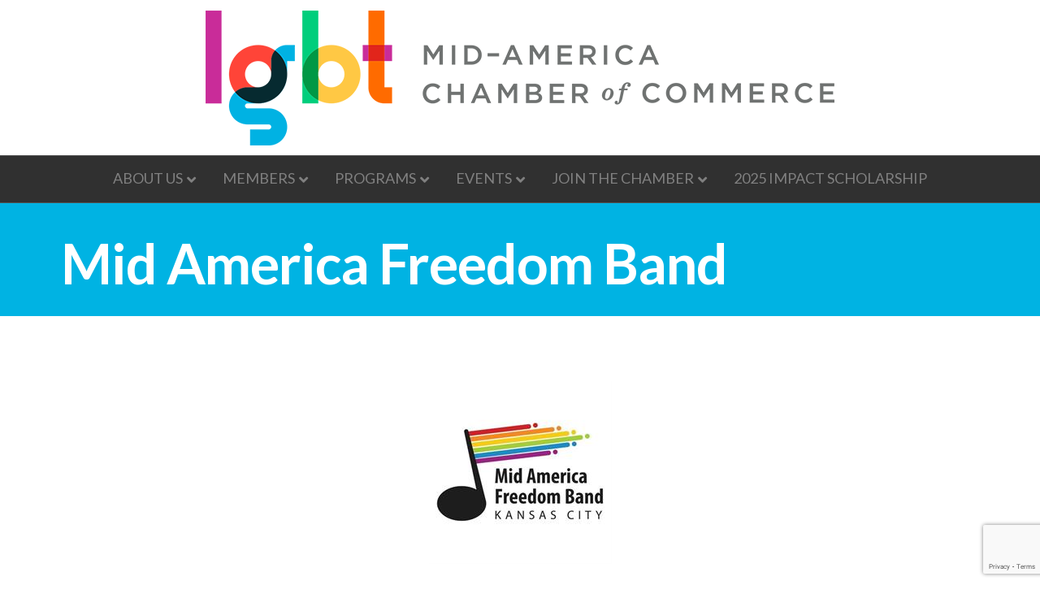

--- FILE ---
content_type: text/html; charset=utf-8
request_url: https://www.google.com/recaptcha/enterprise/anchor?ar=1&k=6LfI_T8rAAAAAMkWHrLP_GfSf3tLy9tKa839wcWa&co=aHR0cHM6Ly9idXNpbmVzcy5taWRhbWVyaWNhbGdidC5vcmc6NDQz&hl=en&v=TkacYOdEJbdB_JjX802TMer9&size=invisible&anchor-ms=20000&execute-ms=15000&cb=xdui2k8tp4sv
body_size: 45799
content:
<!DOCTYPE HTML><html dir="ltr" lang="en"><head><meta http-equiv="Content-Type" content="text/html; charset=UTF-8">
<meta http-equiv="X-UA-Compatible" content="IE=edge">
<title>reCAPTCHA</title>
<style type="text/css">
/* cyrillic-ext */
@font-face {
  font-family: 'Roboto';
  font-style: normal;
  font-weight: 400;
  src: url(//fonts.gstatic.com/s/roboto/v18/KFOmCnqEu92Fr1Mu72xKKTU1Kvnz.woff2) format('woff2');
  unicode-range: U+0460-052F, U+1C80-1C8A, U+20B4, U+2DE0-2DFF, U+A640-A69F, U+FE2E-FE2F;
}
/* cyrillic */
@font-face {
  font-family: 'Roboto';
  font-style: normal;
  font-weight: 400;
  src: url(//fonts.gstatic.com/s/roboto/v18/KFOmCnqEu92Fr1Mu5mxKKTU1Kvnz.woff2) format('woff2');
  unicode-range: U+0301, U+0400-045F, U+0490-0491, U+04B0-04B1, U+2116;
}
/* greek-ext */
@font-face {
  font-family: 'Roboto';
  font-style: normal;
  font-weight: 400;
  src: url(//fonts.gstatic.com/s/roboto/v18/KFOmCnqEu92Fr1Mu7mxKKTU1Kvnz.woff2) format('woff2');
  unicode-range: U+1F00-1FFF;
}
/* greek */
@font-face {
  font-family: 'Roboto';
  font-style: normal;
  font-weight: 400;
  src: url(//fonts.gstatic.com/s/roboto/v18/KFOmCnqEu92Fr1Mu4WxKKTU1Kvnz.woff2) format('woff2');
  unicode-range: U+0370-0377, U+037A-037F, U+0384-038A, U+038C, U+038E-03A1, U+03A3-03FF;
}
/* vietnamese */
@font-face {
  font-family: 'Roboto';
  font-style: normal;
  font-weight: 400;
  src: url(//fonts.gstatic.com/s/roboto/v18/KFOmCnqEu92Fr1Mu7WxKKTU1Kvnz.woff2) format('woff2');
  unicode-range: U+0102-0103, U+0110-0111, U+0128-0129, U+0168-0169, U+01A0-01A1, U+01AF-01B0, U+0300-0301, U+0303-0304, U+0308-0309, U+0323, U+0329, U+1EA0-1EF9, U+20AB;
}
/* latin-ext */
@font-face {
  font-family: 'Roboto';
  font-style: normal;
  font-weight: 400;
  src: url(//fonts.gstatic.com/s/roboto/v18/KFOmCnqEu92Fr1Mu7GxKKTU1Kvnz.woff2) format('woff2');
  unicode-range: U+0100-02BA, U+02BD-02C5, U+02C7-02CC, U+02CE-02D7, U+02DD-02FF, U+0304, U+0308, U+0329, U+1D00-1DBF, U+1E00-1E9F, U+1EF2-1EFF, U+2020, U+20A0-20AB, U+20AD-20C0, U+2113, U+2C60-2C7F, U+A720-A7FF;
}
/* latin */
@font-face {
  font-family: 'Roboto';
  font-style: normal;
  font-weight: 400;
  src: url(//fonts.gstatic.com/s/roboto/v18/KFOmCnqEu92Fr1Mu4mxKKTU1Kg.woff2) format('woff2');
  unicode-range: U+0000-00FF, U+0131, U+0152-0153, U+02BB-02BC, U+02C6, U+02DA, U+02DC, U+0304, U+0308, U+0329, U+2000-206F, U+20AC, U+2122, U+2191, U+2193, U+2212, U+2215, U+FEFF, U+FFFD;
}
/* cyrillic-ext */
@font-face {
  font-family: 'Roboto';
  font-style: normal;
  font-weight: 500;
  src: url(//fonts.gstatic.com/s/roboto/v18/KFOlCnqEu92Fr1MmEU9fCRc4AMP6lbBP.woff2) format('woff2');
  unicode-range: U+0460-052F, U+1C80-1C8A, U+20B4, U+2DE0-2DFF, U+A640-A69F, U+FE2E-FE2F;
}
/* cyrillic */
@font-face {
  font-family: 'Roboto';
  font-style: normal;
  font-weight: 500;
  src: url(//fonts.gstatic.com/s/roboto/v18/KFOlCnqEu92Fr1MmEU9fABc4AMP6lbBP.woff2) format('woff2');
  unicode-range: U+0301, U+0400-045F, U+0490-0491, U+04B0-04B1, U+2116;
}
/* greek-ext */
@font-face {
  font-family: 'Roboto';
  font-style: normal;
  font-weight: 500;
  src: url(//fonts.gstatic.com/s/roboto/v18/KFOlCnqEu92Fr1MmEU9fCBc4AMP6lbBP.woff2) format('woff2');
  unicode-range: U+1F00-1FFF;
}
/* greek */
@font-face {
  font-family: 'Roboto';
  font-style: normal;
  font-weight: 500;
  src: url(//fonts.gstatic.com/s/roboto/v18/KFOlCnqEu92Fr1MmEU9fBxc4AMP6lbBP.woff2) format('woff2');
  unicode-range: U+0370-0377, U+037A-037F, U+0384-038A, U+038C, U+038E-03A1, U+03A3-03FF;
}
/* vietnamese */
@font-face {
  font-family: 'Roboto';
  font-style: normal;
  font-weight: 500;
  src: url(//fonts.gstatic.com/s/roboto/v18/KFOlCnqEu92Fr1MmEU9fCxc4AMP6lbBP.woff2) format('woff2');
  unicode-range: U+0102-0103, U+0110-0111, U+0128-0129, U+0168-0169, U+01A0-01A1, U+01AF-01B0, U+0300-0301, U+0303-0304, U+0308-0309, U+0323, U+0329, U+1EA0-1EF9, U+20AB;
}
/* latin-ext */
@font-face {
  font-family: 'Roboto';
  font-style: normal;
  font-weight: 500;
  src: url(//fonts.gstatic.com/s/roboto/v18/KFOlCnqEu92Fr1MmEU9fChc4AMP6lbBP.woff2) format('woff2');
  unicode-range: U+0100-02BA, U+02BD-02C5, U+02C7-02CC, U+02CE-02D7, U+02DD-02FF, U+0304, U+0308, U+0329, U+1D00-1DBF, U+1E00-1E9F, U+1EF2-1EFF, U+2020, U+20A0-20AB, U+20AD-20C0, U+2113, U+2C60-2C7F, U+A720-A7FF;
}
/* latin */
@font-face {
  font-family: 'Roboto';
  font-style: normal;
  font-weight: 500;
  src: url(//fonts.gstatic.com/s/roboto/v18/KFOlCnqEu92Fr1MmEU9fBBc4AMP6lQ.woff2) format('woff2');
  unicode-range: U+0000-00FF, U+0131, U+0152-0153, U+02BB-02BC, U+02C6, U+02DA, U+02DC, U+0304, U+0308, U+0329, U+2000-206F, U+20AC, U+2122, U+2191, U+2193, U+2212, U+2215, U+FEFF, U+FFFD;
}
/* cyrillic-ext */
@font-face {
  font-family: 'Roboto';
  font-style: normal;
  font-weight: 900;
  src: url(//fonts.gstatic.com/s/roboto/v18/KFOlCnqEu92Fr1MmYUtfCRc4AMP6lbBP.woff2) format('woff2');
  unicode-range: U+0460-052F, U+1C80-1C8A, U+20B4, U+2DE0-2DFF, U+A640-A69F, U+FE2E-FE2F;
}
/* cyrillic */
@font-face {
  font-family: 'Roboto';
  font-style: normal;
  font-weight: 900;
  src: url(//fonts.gstatic.com/s/roboto/v18/KFOlCnqEu92Fr1MmYUtfABc4AMP6lbBP.woff2) format('woff2');
  unicode-range: U+0301, U+0400-045F, U+0490-0491, U+04B0-04B1, U+2116;
}
/* greek-ext */
@font-face {
  font-family: 'Roboto';
  font-style: normal;
  font-weight: 900;
  src: url(//fonts.gstatic.com/s/roboto/v18/KFOlCnqEu92Fr1MmYUtfCBc4AMP6lbBP.woff2) format('woff2');
  unicode-range: U+1F00-1FFF;
}
/* greek */
@font-face {
  font-family: 'Roboto';
  font-style: normal;
  font-weight: 900;
  src: url(//fonts.gstatic.com/s/roboto/v18/KFOlCnqEu92Fr1MmYUtfBxc4AMP6lbBP.woff2) format('woff2');
  unicode-range: U+0370-0377, U+037A-037F, U+0384-038A, U+038C, U+038E-03A1, U+03A3-03FF;
}
/* vietnamese */
@font-face {
  font-family: 'Roboto';
  font-style: normal;
  font-weight: 900;
  src: url(//fonts.gstatic.com/s/roboto/v18/KFOlCnqEu92Fr1MmYUtfCxc4AMP6lbBP.woff2) format('woff2');
  unicode-range: U+0102-0103, U+0110-0111, U+0128-0129, U+0168-0169, U+01A0-01A1, U+01AF-01B0, U+0300-0301, U+0303-0304, U+0308-0309, U+0323, U+0329, U+1EA0-1EF9, U+20AB;
}
/* latin-ext */
@font-face {
  font-family: 'Roboto';
  font-style: normal;
  font-weight: 900;
  src: url(//fonts.gstatic.com/s/roboto/v18/KFOlCnqEu92Fr1MmYUtfChc4AMP6lbBP.woff2) format('woff2');
  unicode-range: U+0100-02BA, U+02BD-02C5, U+02C7-02CC, U+02CE-02D7, U+02DD-02FF, U+0304, U+0308, U+0329, U+1D00-1DBF, U+1E00-1E9F, U+1EF2-1EFF, U+2020, U+20A0-20AB, U+20AD-20C0, U+2113, U+2C60-2C7F, U+A720-A7FF;
}
/* latin */
@font-face {
  font-family: 'Roboto';
  font-style: normal;
  font-weight: 900;
  src: url(//fonts.gstatic.com/s/roboto/v18/KFOlCnqEu92Fr1MmYUtfBBc4AMP6lQ.woff2) format('woff2');
  unicode-range: U+0000-00FF, U+0131, U+0152-0153, U+02BB-02BC, U+02C6, U+02DA, U+02DC, U+0304, U+0308, U+0329, U+2000-206F, U+20AC, U+2122, U+2191, U+2193, U+2212, U+2215, U+FEFF, U+FFFD;
}

</style>
<link rel="stylesheet" type="text/css" href="https://www.gstatic.com/recaptcha/releases/TkacYOdEJbdB_JjX802TMer9/styles__ltr.css">
<script nonce="tojRWU1BXyDxE6X745x87A" type="text/javascript">window['__recaptcha_api'] = 'https://www.google.com/recaptcha/enterprise/';</script>
<script type="text/javascript" src="https://www.gstatic.com/recaptcha/releases/TkacYOdEJbdB_JjX802TMer9/recaptcha__en.js" nonce="tojRWU1BXyDxE6X745x87A">
      
    </script></head>
<body><div id="rc-anchor-alert" class="rc-anchor-alert"></div>
<input type="hidden" id="recaptcha-token" value="[base64]">
<script type="text/javascript" nonce="tojRWU1BXyDxE6X745x87A">
      recaptcha.anchor.Main.init("[\x22ainput\x22,[\x22bgdata\x22,\x22\x22,\[base64]/MjU1OmY/[base64]/[base64]/[base64]/[base64]/bmV3IGdbUF0oelswXSk6ST09Mj9uZXcgZ1tQXSh6WzBdLHpbMV0pOkk9PTM/bmV3IGdbUF0oelswXSx6WzFdLHpbMl0pOkk9PTQ/[base64]/[base64]/[base64]/[base64]/[base64]/[base64]/[base64]\\u003d\x22,\[base64]\x22,\x22Fl06wrtpw4MmDcOIwqx+w6XDth9dYV/CjsK7w5USwpEaKjQKw5HDosK2PMKjWgPCqMOFw5jCocKsw7vDiMKUwo3CvS7Do8K/[base64]/DnX7DhGhJNg1Dw6xTE1FYwpM3GcOQbsKDwpLDnnfDvcKjwoXDg8Kawp54biPClWx3wqcIB8OGwovCglpjC0LCvcKmM8OlEhQhw43CiU/[base64]/VMObwpHCqMKCwoTCulrDo8KZwo1rYcOlwod/wpPCinXCuwXDncKfPjLCoArChcOZMELDpMO+w6nCqnxEPsO4dA/DlsKCTMO5ZMK8w5skwoF+wpbCgcKhworCg8KEwposwpnCvcOpwr/[base64]/DlyrDohrCq8OjwpwQPy3DrEnDqMKlbcO+w4M+w44cw6TCrsOJwr5zUDbCnQ9KTwkcwofDp8KTFsOZwrbClz5ZwogZAzfDq8OSQMOqPsKCesKDw5vConFbw5/CpsKqwr5xwpzCuUnDpcKYcMO2w4J1wqjCmxXCoVpbYhDCgsKHw6NOUE/[base64]/CgsOkTMKUajfDklEpw4lkwqLCk8ObM0pGw6TDtsKECVrDt8Kxw4TCk0LDrsKjwr4mOcKOw7txZC3DhMKRwqDCjgnCoxrDpcO+KEPCr8O1cV7DhsKZw6U1wq/CsDJTwqLCuxrDhgnDssO4w4fDpH8Jw7TDo8K7wofDuHXCh8K0w6/Du8OhQcKkCzsjBMOpbWBgGgMMw4F5w6fDmD3ChSbChcOzEjLDkSLCpsOyPsK9wr7Ck8Ofw5Qnw7TDiFjCmlIpU1kXwqTDhDrDocOLw6zCncKlXMOLw781FD9TwqYuQUZsOA5hKcOGJz/DkMK/UyQawqYow5PDrcK9asOjayvCkhVjw4UxAEjDq0YTUMO/[base64]/JXIjTBZZwpMydCl6w6fCmDTCuD/CliHCty1VOcOMNXcjw69SwoHDj8Khw6DDusKdcTptw5TDtgBGw7EjYgN0fRTCpTLCuFDCv8Owwq8Qw6XDtcO2w5R7MDsOf8Ogw5zCsibDm3fClcOiFcK+wpbCs0LCs8KXN8Kpw6kwJDAPUcOjw6V4BR/Dk8OiJMKjw67DlUIIdDnCgDcPwqJsw4/DgSPCrwEzwoLDusK/w440wpDCsUQIDMONWXs7wop/[base64]/CtMKgwr7DpMOAwpLChVfClyUAcQHChgBRw4rDsMOPBkwKMiEowpnCnMO+w7ULb8OOQMOmEmg6wo/DjcOcw5vDjMKPQmvCtcKSw6wowqTCoRFtBsKSw6UxNELDqcKzCMO4PVPCnXYGUx5vZ8OZPMKowqEFLsOpwpbCkVNNw63CiMOgw5TDoMKqwpTCs8KwTMKXacO4w6gvYsKrw51ZR8O/[base64]/Y8Klw6nDvF9VB1rCpsOvQ1DDvXh/w7zDhMK3SzzCh8OtwoNawoYFOMKnBMKwfWvCqlnCphhSw7dwYXnCosKww43CtcOyw6PDlMO7w71wwo88woHCpcKswoTCgMOuwoZ2w5rCnTDCiml9w7LDu8Ksw7XDp8Oqwo/[base64]/DtsKHw6g+w5zCkcKHwo1ow4N4Vysxw5UwHMO1N8OuNcKaw5IZw4FJwqPCnBnDrsO3VsKOw4DDpsOFw7FCbFbCnQfCpsOuwoDDtx4lSHkDwpQuDsKXwqVaYcO/[base64]/DuMOiaRI2Rjk1w7HCgxB1wrDDlztXDcKiw7EjasOlw53ClU/Du8OQw7bDsl5+cxjDlMK8NFfDvWlaexTDg8Okwr7DqcKww7XClRLCksKDGwzCssKLwo0Xw4bDuEZLw6gbE8KLccK7worDjMKJVGFjw5HDtwk+cBE4TcK0w4pBR8OGwqjCoXbDnQ5UXcOTGD/CkcOXwpDDtsKdwozDi2dAVygoTSVKBMKWwqxeBlDDucKfR8KlOzjCgTrDpTzClcOcw7zCpDXDm8KxwrjDvsOGVMKUDcOiKRLCmnAjN8Kgw5XDiMK1wq/DjcKGw7EswrBXw4fDr8K3HsOJw4zCs17DucK1W3TCgMOKw6MWZRjCpsKOccOFJ8OJwqDChMO6WEjCuW7ClsOaw7cmwpdnwohxf0cAJRhywpLCpBDDqwN/TjRXw7chZxIFMMO/NVNGw7cMMhkEw6wFcsKbNMKqZzXCjEvCi8KKw4XDkWnCuMOhExg3JUvCusKVw5LCtcKKbcOHfMOSw4PCj2fCvcKARmnCh8KkJ8OVwpjDgMOPYD7CmAPDkVLDisO5c8OQRsOfAsOqwqNvP8OwwqPDk8Opf3TCtxACw7TDj2t/wqRiw7/Dm8K6w70tKsOIwp/DokLDqVDDp8KML05+esO1woHDqsKYFUt4w4zCiMONwqZmM8Oew5jDvEtJw4/DmRBqwprDlygdwqxXBMKYwrUrw4l3fMO8YE7CiQBvVMKRwozCrsO0w5bCn8K2w45wFGzChMOvw7PDgBdCUsKFw7NKTcKaw4EPV8KEwoDDpAE/w6ZRwovDiiptQsKVwpHDl8OrBcKvwrDDrMK5bsOMwpjCtj9zZjJfUCrDuMOsw4dDb8OJNTMJw5/DqX7CoBjDl3paS8KRw5VAA8O2wqEbw5XDhMOLEVnDp8KdWWTCgW/CjMOyBsODw4/[base64]/CjMKHAsOzwoQ5wo9+wpxQwrVZw4bDmm/DrQ7DlD/DmlnDrFFBZcOLLMKOcxjDnwPDiEIMP8KPw6/[base64]/Cjj8tw44dIcO2YDzCuMOkw5AsXMO9fVjDrFRXKlpuPMKkw5peDw/DkSzCsxBub3FMFmnDoMO9w5/Cp1fCrn8kRgBmwro9F2s4wrbCncKNwoRnw7d/[base64]/CnxJiNsO/[base64]/P3R8LlLDjA3DssOtwqwLw4DCj8ODGsK1woEyw5jDrUnDlwDDjzFqTXB/JcO5N3Z3wpzCsFFNaMOLw7UiTkbDtyJIw7sUwq5LIiLDiQUqwoHDg8KEw4cqTMKrw5tXVz3DkndVJ3MBw7zCksOjF00Uw5jCq8Kpwr3DusKlV8Klw5XCgsORw5dVwrHCncOew4tpwqLDqsOcwqDDuzZqwrLClz3DpMOTAWzCj1/DtSjCsWJONcKyYGbDqQkzwpxOw64gwrjDkm9OwopOwrHCmcKVw7lrw57DmMKNP2poBcKUZ8OmE8KPwpjCug7CuDDDgS4QwrLCj3XDmUswEsKIw73CpcKAw67Cn8O1w57Cq8OdNMKGwqjDiGLDjQXDtsObSMKuasK9BD02w5rClS3Cs8KJNMOCSMObEwcvasO8b8OBXQ/DtypaZMK2w5nDvMKtw7PDpl5Zw7h2wrYLw7sAwrvCjyTCg24xw6vCmRzCgcKvVCoMw7ttw50fwpUsHMKTwrIvP8KDwqrCjsK3AMKlbB5ww67Ci8KQIRxpBEjCn8KswpbCqiPDiTTCn8K1EhjDscOFw5HCkiwJKsOTwqI6EFEpdcK4wq/DoQPCsCoPwqEIf8KkEWV+wrXDosKMUnsNGinDp8KwFl7CrQTCgcKDQsKBQ3kbwo9WVMKowq3CsnVCH8OlNcKBEUvDu8OTwqtqw63DmH/CucKfwrg4XBY1w7XCtMKcwqlnw7RTGMOcFmdBwpvCnMKjFh3DoRzClAFbVMOKw71UNcOAAGN7w7nCnwZkYMKsV8OMwqXDpsKVIMKSwqbDrHDCjsO+VEcYejkBdF/ChDXDlMKIBMORLsOoUmvDsU91TiQCRcO+wq9ywq/DuQgTW097EMOOw79Jak97YilJw7xQwrANIiR+FcKkw6dSwqF2Z1l6LHhiL17CkcOWP0chwprCgsKBI8KII2DDoSrDsDFHbyrDnsKuZMOPTsOAwqvDv3rDqi8hw5/DqxrDosKnwqlqCsO9wrVjw7o/wpnDtMK4w6/DjcKEEcOXHzMHIsKJBFoLYMK4w7jDjC3ClMOTwprCm8OACiPCqDseZcOMKAjCssOjIcOrQCfCusOpeMOHB8KAwqTDsQsZwoMYwpvDkMOdwolyew/DrcOLw7cOOyB3w79FEMO2ICDDqcOpCH5Ew4bDsU5NacObelPCjsONwpDDilzCgFbCtsKgw6bCsFpTU8K0N0jCq0fDhcKAw75wwpHDhsOWwqUHC0HDoyYHwrg9F8O/SXBxTMKVwq9/[base64]/[base64]/w7YVw6fDvj/Ci8Ofw4vCj8KcwqkYGDXCuExPdcOue8KRdsKLYsOVQMOow65fDgXDs8Kdc8OfVDhoEcOPw602w77CvcKewrUnw4vDmcO5w6jDm3dWECBKc297RRfChMObwoHCosKvcQJdHTvChMKzDFF5w4t/[base64]/[base64]/[base64]/w7QwXcOgw6XDncK5aUfCgQR6w7/DmS/DhGMCwoF2w5vCl3oOYwo4w7TDhW9VwoPDvMKKw5MLwqM3w6XCscKVaAURDBLDhVNedsO7OcOaT1HCk8OjYHB+w5HDsMOAw67CulvDg8KHQ3wvwpN3wrfDv0nDlMOWwoXCpsKxwpLDp8Ksw7VCV8KMGHQ/[base64]/DuWQvK3HCt8Kpw4p3w7g0w6DDlMKWwpfDn8Kea8OXeFBWw7UDwoRlw5hVw7wfwo/CgmXCoFfCvcOkw4ZfLmQnwq/[base64]/Cuip2wojDjw7Cq8OhwovDszBPF8KgU8KIwqxLcMKhwqAFT8K1wpHDpy5+YBA2JFLDuTxmwo5aTQYTaD8Gw48xwo/DkUJ0fMKdQiDDoxvCiVHDlcKETMKFw4RcBicMwpVIeXU7FcOeWWp2wonCrw8+wrp1T8OUAjV1UsOFw5nDrcKdwpnDqsOgNcOQwogKHsKQworDh8KwwpLDg1gcUT7DhW8awrXCgkvDkjYYwrgvAcOgwrrDiMO9w4jClMOUOn3Djgdlw6XDqsOROMOlw65Ow7/DgEDCnX/DgFjCrFVueMOpYhTDrBZpw5XDoH8KwrB/[base64]/CpsOvEXfCkMKLw7zCiWjDqDjDusO1GkcubMKIw5UZw4fDrVvCg8OhDMK0DRXDuG/Dm8KJPcOGGkoBw709f8OywpcdLcOBABoDwr7CkMOBwpZ2woQfaU/DjlIawqTDrMKHwojDmMKCw6tzFiDCuMKod3QtwrXDtsKBGxMrIcKCwr/CthDDg8OpcUYjw67Cm8KJOsK7TW/CjsO3w6/DhcKzw4HDk3o5w5tZUFB9w5RSdGcWGVvDocKvODLDtRDDmE/DrMOVWxTCi8KAbQXCoEjCqUd0GsOSwrHCmWbDlmofOhnDnmDDtcKfwqY+BEo4MsOOXMKSwpXCk8OhHCHDrDDDosOqBMO+wpHDncKZeTfDoX7DnTF9woHCscK2PMONfBJIVmLDu8KGAsOcb8K/Jm3Cs8K9KsKpWx3DnA3DjcOFNcKQwqlRwo3CucOfw4jDjhMIHWnDtmUZw6rCrcKEd8K/w5fDqx7Cp8OdwpHCksKnD3zCo8OwMn8Rw58dFlzCnsOaw6jDlsOUMwFuw4R4w6TDuWZ4w7scTFfChQ5vw67DinHDo0LDkMKsTWLDuMOXwq7CjcKsw7ANHCZSwqtYDMO0XcKHWm7CqsOgwqLCisO9FsOywpcfEMOawoHCrcKXw45OCMOXA8K/DQvDucOCwr4nw5Z8wovDmFnCucOCw7fCgzXDvsKrw5zDscKfOsOMTFtCw6vChwN7Q8KWwovClMKfw4DCvMOdZMKZw5/Dm8K6KcOOwp7DlMKUwozDhUsRBGkqw7PCvx3CikMgw7M2CDZDw7YgaMOewrkZwo/[base64]/TMKHPcO1d8OGw7/CmSjCksKiw6nCpl9FNkkPw4ROUDrDkcKAJ0xGFFd9w6xhw5DCn8KiIinCl8O/[base64]/CiUTCqcOpw6jDgHJtHcKAXgPCi2bDognDjlrDrxbDisKAw73Dngt/wpcwIsKGwp3CvWvCocOmTcOAw5rDlQ8RUVbDqsO1wrTDtUsnLH7CqcKPX8Kcw753wpnCu8KAAE7DjUPCowTDusOuwpTDg3BRZsOia8OmLMKbwq5ww4HCgxzDusK4w5MKXcOyZcKTcMOObMKawrR0w5lYwodDacK7wqvDscKtw7R+w7fDoMO/wrsMwogiwox6w4rDr3UVw7Amw7nCt8KxwrrCuirCs07CoRTCgATDs8OSw5nDjcKLwoxLHi8+G0NvVEfCmgfDpcKow4zDtcKcYsKIw7J0MQbCkElzWiXDnHBPRsO+bsK0ISrCol/DtATCqXvDhhrDvsOnCGdUw6zDr8OzOHLCpcKRcsOcwrR5wqTDucOnwr/CksKNw6rDgcO5CMKUeGfDnsKgT1Axw6HDgmLCqsKDC8KkwoBcwozCt8Oiw6YgwrPCqmEPIMOpw5EKK3VmS0EVU1gKdsOqw7dVLA/Dj0HCkzNjO0/CgcOsw59KSXR3wrsISl9VABZhw4hnw4sWwqQvwpfCglTDoWHCtELCpRzDv3Y9T24DVSXDpRBSQcOFwpnCuj/CjcKbT8KoCsKAw7XDhsOGGMK1w7x6wrLDqSfDqcKId2M/TzATwoAYODUOw6YOwoNnIcKtTsOHwqc1TXzDlxvCrgLDo8OiwpVkRDpUwr/DmsKbL8OgPMKXworCr8KIS0xmOyzCo0rCh8K8QcOiQ8KuCVPCs8KkTcOsUcKGDsOAw6zDjSLDqkEObcOJwqLChhrDtA9Lwq/CpsOFw7LCrMKcCmfChcKywo4lw5/CkcOzwoTDtgXDusOAwrDDjjDCgMKZw5nDhVDDqsK5MRPCh8KywqHCsX/DkCHCrQAhw4M/CsO2UsOzwrHCmDXCpsOFw5dmbcKUwr3Ch8KSYkATwq7Dj3/[base64]/CiMOIw7oLw5rCgcO5ZsKaAMKbw4/CjsOHDwIUD0bDnMOxJMOzwowKIMKuehfDuMO7I8KoBD7DsX3CvcO3w7/CnmvCrMKuNsO8w7nCuDsWCijCqC8vwrHDqcKMeMOcZcOTH8K8w47DoH/DjcO0wrrCtMKvHTVhwovCrcOdwrDCnjQrRcOIw43CkA5TwozCvMKZw63Di8OGwoTDkMOdOMOrwovCpGfDi33DvhoKw4t5w5DCo0wBwrTDhsKBw4fCtxFrPyx9JsOffcK4V8OqYsKKSSAQwo5Iw7I5woUnB0zDjioKFsKjC8OMw7kcwqjDhsKuSWvCn0V/w5Uzw4PDhXANwoE8wrNEGBrDsEhee05ow57ChsOxOsKTGW/DmMOlwp15wpnDksOBF8KDwrJ8w7YuPGkLwoNfDVTCjjXCpADDqXLDqAvCg0R8w4rCoT7DqsOHw43Csj/[base64]/DiMKVDsKiwpnCpVXCjcKTw6dfw7XCtWHDv0nDpcOJWsOHw6FqeMOAw77Ck8OPwp19wonCuljCmiJ+ejIzDn8kQ8OTMlfCnifCrMOowo3Dj8Ohw4dpw7TCvC56wrlAwprDncKbLj8mHMKvVMOTWcO1wpHDpsOEwqHCvSTDkRFZH8OoSsKWUcKcH8Ofwp/Dhm5WwpHDkHlJw5EowrIXw5/DkcKPw6TDj0nCjGzDmcOHPAfDiyLDgMKXLH4nw7Zkw5HCoMOIw4pELxjCo8OAXGNSF2cfMcOsw7F0wqVgahJ3w6p6wqvDqsOLw4bCl8ORw6xEMMKdwpdXw6/DhMKDw4UgYsKodQ7Dh8KVwpAYFcOHw7PCg8O1fcK/w4ZOw7YXw5xywp/Dp8Krw78jw6zCpEHDkEs9w6vCuVjDqAc8C3jCgyLDgMOEwojDqijCoMKMwpLCo2HCmsK6XsOcw7rDj8OPRB89wojDnsOEA07DkkQrwqrDuS1bwrUjBSzDvzlqw6oJMwbDvw/[base64]/CmkkzwpvCsAwlAjLCp8O1wrgkwpBgMSjDkmdDwrPDrVoVFDrCh8OJw73DnREeTMKsw6Azw5XCscKawonDnMOyMcK7wrYDF8KqXcKfMsO+M2gxwqDCmsKiEsKXUjF6JsO6MjbDj8Ofw7MgZTfDl2fDizbCpcOnw4TDtgfCtxHCkMOLwqkNwqhDwqcdwpTCtMK/[base64]/[base64]/DC/Ds8OmNcKnUi1tUcOIQULCtMKIw5/DkcOGcS7DssOXw7LDgsKSBSskwrPCiWDCt043w6sPB8KJw7UTwpsiQsKOwq/DnATDkiYnwrnCvMKNJS3DiMKxwpEtJMKxKhbDoXfDgcOkw7HDmTDChMKwXifDuj3DhU1ia8OXw6wFw7MZwqo1wp9YwrkjYE4wPl1rU8Kdw73ClMKZc0jCskLCrcOhw5NQwpDClsKxBS/[base64]/CpXfDscK8GxXDtDFiW8K/PCLDmHQWZMKgwqJZdH87aMOTw44ROMKeNsK+ByEYUWDCg8KmPsKfQmzDsMODDynCuzrCkQ4Zw7DDmm8gdsOHwqbCvk4FXm46w4nDs8KufSYzI8O0FsKDw6jCml/Co8OPNMONw5B5w4nCpsKcw7zCoWfDhkTDn8O0w4TCv3vCuGvCssKhw5k9w6R8wqZ8W1cLwrbDnsOmw5hsw63DjsKiesK2w4tyIMKHw6IBLyPCiH1bw6ddw7wiw40LwrHCj8OfG2nDt0/[base64]/DkMO+w4F+QsOtA1bCnwTDg8K9w61Cw5UuwrTCpXbDi1c7wpPDsMKzwrhjD8KPdcOFBizDrMKxbk9TwpNJOlgfaEDCo8KZw7MpZnxpF8KSwofCpX/DsMK8w4VRw5ZiwqrDpsKALmQpHcOHOwzCrTnDsMKNwrVEFSLCucK3VjLDrsK/w5k5w5Nfwr1LCi7DuMOtNMKzV8OhTHAAw6nDtXRKcg3DhElzd8KvDQtUwoDCrMKuFGrDjMKYZcKkw4fCuMOOOMO9wqhhwqbDtsK9csOTw5XCl8KJXMKUCWXCvR7CsxU4cMKdw7HDpMO6w7Fww4MQMsKZw5FmIjLDoitoDsO8IcK1VhUjw4Roa8OsRMKNwq/[base64]/[base64]/w5/ChxvCp8OzwrMJw4zCrhsLw71CLcOOORfDv8Krw73CnFXDnsKcwqfCpRlawoNnw4wYwrpyw6gcLsOZMVTDkUTDoMOsHWPDpsOswprDvcOFFQsPw7DCgikVYnPDl3/Dq3skwps3woPDl8O3NCRAwpAQRcKJGx7DnHZPKsKgwq7DjXbCssKCwpFBez/[base64]/DpMK3P2I5PsKqw6DDiH9SwrrDucOUw5HDrcKZDBHCl2dedgRCaz/DvXjCj2XDsnk8wrc/[base64]/DoULDr8OawrwFbcOOfMKPKQDDrMK3wowUwqLChD3ConrDkcKTw5J2wrMObMK9w4fDi8OdUMK3X8KpwqLDinUtw4NUdkFLwrMswo8PwrA4bAs0wo3CsyU/ecKMwqFjw6rDggTCvyJmdWHCnGDClMOUwo12wovCgyXDu8OWwo/CtMO+RAxZwqjCmMOfUMO2w4fDmAnDm33CjsKzw5bDssKSPlLDrWPCgGXDhMK/B8OQfEAZRlUPwoHDuiJpw5vDn8OVSMOuw4LDjGljw5tUfcKaw7YAOBdBDzPChUvCpUBxbMK4w6xmb8ORwoVqdhjCl0Unw6XDiMKuKMKpe8KWF8OtwrTDg8KBw4VOw5pgTMOsam7DnU1mw5/DmijDii9Mw5g7QsOzwpVAwqfDlsOMwptwWDMJwqbDtsOgan3CiMKLWsOdw7M9w5cfDcOFEMKlI8K3w5ErfcOyUxDCjmQHZWk8w5bDh2INw6DDlcKkcsKtUcKowq7DssOSN2nCkcOPPnpmw5PDtsKyEcK6LWjCksKOXzLCg8OFwoN/w5RNwqvDnMK9BHdsD8O1dkDDpFBTGMObMhHCqcKuwox+eS/CrhrCsnTCizzDsXQEwo1cw5fCjyHCoCpje8OYYQIVw7/Ct8KwKUHDhGzCoMOcw54iwqQJw4cbcgjCvBjCuMKCwqhcwp44Z1saw48AHcOEVcKzT8Omwqlyw7jDoSoYw7DDv8KoSjzDqcKpw6REwovCvMKdDcOgcFjCiCfDsSPCkyHCsALDmUtRwpJiw4fDocOGw5l7w7YbL8OnIQ1ww5XDsMO+w4/Dtk9xw6Acwp/CmMOiw4UscWXCvsOOCsOCw51/w5vCpcO/[base64]/[base64]/Dn8O5w4U7w5Umw61two9fBiFHXUPCjsKxw6g2YXTDssO4AcK4w6fDncO4HcKlQwDDsn7CtTkywrTClsODbSbChMOFRMKTwqAwwqrDmj0Rw7N+NXsGwo7CtGzCk8OlNsOew6nDt8KLwp/CtjPDg8KcbsOcwpEbwpLDiMKjw7jCm8O1bcKMGUUpTMOzBTXDshrDncKANsKUwpHDqMOhfy9swpvDssOlw7YCw5/CjR7DkMOTw6/DgcOJw4bCh8Oow5sqNw5rBRvDn0Epw4Quwrx/[base64]/Ci8OWUsOPVnE0G000w65COQTDtzg3w7PDoVnCt25+BCvDnC7DhMKZw4Uzw5PDpcK4NsO7SiNKAcK3wq82FmbDlcKpIMKLwo7CmxR2P8OZwq8DTMK0w7c2Vz03wpFQw6bDsmp+TsKuw5LDlMO9bMKAwqVlwoxmwpIjw6V8d34qwq/CqsOZbQXCuxMsB8O7M8OLEMK1wqkUJCDCnsOSw7jCiMO9w6DCuz3Cn3HDqQTDuUnCghTCh8OOwq3CsTnCgHF9NsOIwoLCkkXCq0/Dpxsdw740w6LDvcKuw5zCsAsWbcKxw6vDscO6JMOdwoPDq8OXw4/ClTsOw70QwrAww4pAwofChAtCw6pwLVTDksOuFxPDpxnCocOzOcKRwpdnw4kIZsOwwqrDssOwI2jCnigyIAXDjSVdwrgfwp7DpXFlLiPCmGAXMMKgQUBLw4JdPj5xwqPDosKcAVVOwoh4wqVkw4kGN8K4VcO0w5bCoMKhwrPCi8OHw64UworCmgFewr/DsyPCt8KpDT7ColPDmMOLAcO9Iys5w4o3w4tMemLCgx5twqMcw75UG3YLU8OCA8OQUcKaEMO5w4Ixw5jCisK4MH3CjXxFwosBVMKqw4DDgW1YW3PDpQrDhkxOw5zCoD4XRcOUESnChEDCijRtYCjCu8ONw6dxSsKfIsKPwp1/wr41wooICWVQwqbDjMK+w7bCuGtLwpXDknQWETNFPcOzwqnCln/DvxsNw63DszEmGmkkBMK6EX3CgMODwofDkcOZT2fDkgZ3GMKzwok6cVjCtcKwwrh2KFMDPMO0w4jDvnLDq8Oyw6YzehrCnmVSw7AKwp9AGcOLLRDDswHDgMOkwr4KwppZBjDDuMKvYGXDtMOnw6DCosKnRSxFI8K0wq/Drk4KbkQRwpwURU/DlXHCjg1OUMK1w7kIwqTCrlnDlwLCiTDDl1bCsSbDqcK7TMOIazgGw5UEGi9Gw6IvwqQtK8KULCF/dB8VKztNwp7CmW7DtybCjsODw6wqwqU5w6rDssKHw5t0e8OywoPCocOkLDjCnELDo8KuwpgQwoUOw7wbUGHCp0hsw6YcUwDCtsOrMsOsQXvCmlYpesO2wrYicT4DQMO/wozCuHg5w4zDgsObw6bDgsOrQB5mcsOPwqnCuMKPAxLCgcONwrTCvznDvsKvwo/CuMKXw68XDj3DocKBccO8DTrCm8OZw4TDlRsDwrHDlXwPwoXCoSQfwoDCssKFw7Zrwr41wq/Dk8KPZsK6woHCsAtnw44Swp8nw4LCs8KNw4sKw4RBI8OMGCzDh3HDvMOaw7sbwqIww5skw5g3Wx1RAcOzCMKdwpgJLEvDoi/DncKUcH4wKcK3G3Ymwp8Mw6HCk8OCw6HCkMOuJMOTdsOwXVrCmsKzD8Kuw5rCu8OwPcOtwpPCvVDDmlvDgwDCtzI/KsOvEsOjeGDDl8OafwEcw6jCgGPDjEk3wpTCvMOMw4Ijwq/CmMOVHcKYGMKTMMOEwpsKPzzCiVRAcCbCmsO+TDMzKcK/woc0wqc7c8O8w7oYw7t/w6VvV8OGZsKRw7U2CAo/w5V+wpTCisOxY8KgUhzCtMKVw55aw6fDtcKjQ8ONw5fDvcO/w4M5w6zCqcKiEQ/DhjEdwoPDt8OvQUBba8OYD0XDucK6woV7wrbDt8OVwqpLwp/DgHUPw7RQwp1lwq4tbzvCtGTCsWXCukHCmsOYNnXCuFVJc8K5TSHCrsKAw41TIEBhWVVoOsKaw7bCmMKhO1zDmGMZOlZHXSbCmSQRfjs/[base64]/Dnwt9wqrDuzfCqEcKMV/DrsKPP8KGAG/DqWdmasKEwpJucwnCmARuw75Rw43CksOxwpFZQ0fClQPCgQcJw53DlTQCwr3DiXNCwpTCmQN/wpXCiRtdw7ESwp0nw7oTw59uwrEPCcOqw6/DkW3Ck8KnJcKOM8OFwrnCnwlTbwMVQsKTw4DCiMOLHMKkwrl/wrY+JRh3wqnCnVw9wqfCkwBKw4jClVplw5w0w6/[base64]/DtcKewoFMdcKfX8O6VsKDwrphL8Khwq3DrcO2ZcOdw57DmsOMSGbChsK+wqUkMzjDoW/DuR1eCsOwRQgMw6HCjj/DjMODPTbDkEt0wpJ9wrvCo8OSwq/CusK9KDvCjg3DvsKVw7PCncOxZsOCw6UWw7TDvMKgNFU7ZhQrI8KawoDClm3Dj3rCrmExwoMSwpHCicOiEMKeCBDDtE4VYMOEwpXCqEApcnc+wpDCjhV3w7oQTnnCoz3Cg3omDsKhw4rDj8Kbw48bJ2LDk8Ohwp/CtsOKLMONQsOKLMKnwpbDlQfCvgDCsMOhS8KLMh/[base64]/Cj8OsByLDlsKEU8KDQFVUBXgaw75gQCB4Z8OiesKXwqXDs8KNw5wVEsKmX8KgTh5VCcOUw4vDsFvDn1nCjVfCtzBAJ8KKKcO2w74Ew7Ynwo42JRnCqMO9bjfDosO3UcKww5kSw79zCsOTw4bCrMO4w5HDnAPDi8ORw4fClcKpL1LCjE9qUcOrw4/[base64]/DsGc7w7BOYMOvwpohJcOEw7LChcOaw5tnwq7Dp8KUWMKSw4QLwrvCowVefsKfwpVrw5DCpGLDkG/[base64]/w4jDvwMQO1lpw5DDnMKIHX/DsyDDk8OGV1/CgcOQZcK+wofDksOUw6fCssOMwodhw68iwq14w6DDulPCmmbDh2TDqMK2w5zDkB5owqtNN8K+BsKKPcOWwoPCnMK7XcK8wrUxGyx/Y8KTbsOKw74vwqldOcKRwqYHbglxw5BvYsOuwqcrw5zDqkBBeR3DuMONwrDCvMOgAzvChcOsw4sUwr4iw4ZBOMO/djNfJcKeTsKuB8OqCBXCvnIgw4zDnlEEw4B2w6gLw7/CoEIbMsOhwqnClFc8w7zDnEzCicKZFXPDmMOAKHh7cXdQAsKDwpvDm2bCu8OKw6PDoSbCncOiUg/Dmg5CwqhQw7FrworCm8KSwpsMCcKKXBzCoTDCu0nCvDXDr2YYw4rDvMKZPCQww6wEYcOwwpZ0fMO2dkd4S8KuHMOVW8O2wqfCgmfDt2sxEcO8IBfCvsKiwq7DoWU4wr5IOMODEMOMw5XDkBh/w6/[base64]/w4fDiGXDnlEYw7kHwr8dw6fDqsOkwonDscK5w4QnE8KMw47ClwbDvMOLW3vCgm3DscONRgbCn8KBX3nCjsOdwpAvFg4HwrTDpEw/VMOhdcOswprDuxfDjcK7VcOOwpbDhk1bBwzCsSnDjcKpwpFgwp/CpMOrwpjDsRbDlMKsw5HCrRgLwpXCvBfDo8KsGxUxNxjDncOwIzvDvcOWwpEGw7HCvHxWw4p4w6jCjxHCkMO4w7/ChMOqHsORHMO+K8ODKsK+w4RIFcOMw4TDgWdqX8OeKMKmZ8OXP8OwAwHChsOmwrwhewPCjiDCiMO2w6jCiSUnwrJXw4PDoiHCg3R2wrjDocOAw6zCgh5Iw5MRScK8H8OBw4VCcMKJb2AZw7nDnBnDlMKvw5RnLcKWfiMywpN1wrwJP2HDpxMfwoo/w69Iw5TDv07CqGsYw5TDiwUiKXXCjSp3wqvCh3jDnWzDvcKtWWkcw6rCpgDDlE3DgMKpw7XDksKlw7Rpw4RbGiPCslViw6XCqcKuCsKJw7DChcKJwqESK8OdBsKCwopmw54CTRl0WRvDnMKbw5/[base64]/[base64]/[base64]/DpcKAwqhqUlwrw5VYw4XChQrClzIpfSAUGFnCnsKvCMKewol+EcOJe8KGbz5Kd8OULR9Bwr5aw5oSScKpVcOYwozDun7DuSM7GsO8wp3DvBkYXMK1UcOGMH8Sw4nDt8OjSk/Ds8KPw64qfjbCmMKpwr9VDsKSMwDCnHwxw5Yvwq3DgMO7AMOCwrzCv8O4w6LCpEMtw5XCrsKdSi/[base64]/[base64]/[base64]/DkQjDlcOsGBfCt8Kvw7HDo8KMeFt8CDhoBsK3w64WIw3ClyFgw7PDqBplwo0Mw4fCssOcBMKkw4TDucOwX0TCpsOfWsKjwpl7w7XDgMKkEnTCmT0cw53DqxQCSsO6REZ2w4DCuMO2w5fDsMKZIXfDohMaNsOBIcK3bsKcw6pDHy/DmMOyw6PDh8OEwp3ClsOLw4kwF8OmwqfCm8OuXiXCtMKNc8O/w7F5wr/[base64]/ClETDusKmw4cpZ2fCvzFuw6HCskPDocKOacKfIcK0eSfCtMOYUnLDj1cVSsK/fcO6w717w6ttKzNXw4x+w5cVZsOwN8KFwoJhMsORw6HCoMKuGQYDw6ZVw67CsyVfw7vCrMKaVwnCncKrw7oHYMOqAsOhw5DDgMOUCsKVQxhrw4lrPMOzI8Kyw5jDlVlowqhzRmVhwr/[base64]/Cu2FAe8OuDcOpwpZAPXfDjg3CvVbDlBHDn8K7w6tmw67DrcOmw7taETXDvzvDvhVlw7UGcDjCn1jCpMKww69CBX4Nw4vCrsK0w4fCqcOdCHgrwpkQwo0HXGJ4Y8ObTxjCrcK2w6nCvcKow4HDv8OHwqXDpjPDj8O8SSrCqz4wBGsYwqHDo8O2CcKqP8KTDk/DrsKSw5EtWsKOA2clS8OtEsKidDbDmjLDpsKdw5bDs8KoDMKHwpjDjMKnwq3DuwhtwqEFw7AfI3Y5RR0DwpnDmnvCuFbCnRHCph/CsGfDvgXDlcORw5AvH0vCp0BIKsOBw4g4wqLDucKrwrwVw6k3H8OYe8Kmw75aQMKwwp7CpsKPwrk1\x22],null,[\x22conf\x22,null,\x226LfI_T8rAAAAAMkWHrLP_GfSf3tLy9tKa839wcWa\x22,0,null,null,null,1,[21,125,63,73,95,87,41,43,42,83,102,105,109,121],[7668936,496],0,null,null,null,null,0,null,0,null,700,1,null,0,\[base64]/tzcYADoGZWF6dTZkEg4Iiv2INxgAOgVNZklJNBoZCAMSFR0U8JfjNw7/vqUGGcSdCRmc4owCGQ\\u003d\\u003d\x22,0,0,null,null,1,null,0,0],\x22https://business.midamericalgbt.org:443\x22,null,[3,1,1],null,null,null,1,3600,[\x22https://www.google.com/intl/en/policies/privacy/\x22,\x22https://www.google.com/intl/en/policies/terms/\x22],\x22YtEEYX+MTCMe9+DDUMa95yIqBCTenMXA1rwHSU/5iAI\\u003d\x22,1,0,null,1,1764643888232,0,0,[79,156,166,164,46],null,[91,100,133,123],\x22RC-GkgzmW24HT_p1g\x22,null,null,null,null,null,\x220dAFcWeA6xU6eUkGMTKm3UMcRpSfnjBzxl2oXuMmd5YcuUig0gf1wfj2JAOQVQaB4xtrSMluSMMI-QSNb3tC47CZAk19tG9BSrTg\x22,1764726688238]");
    </script></body></html>